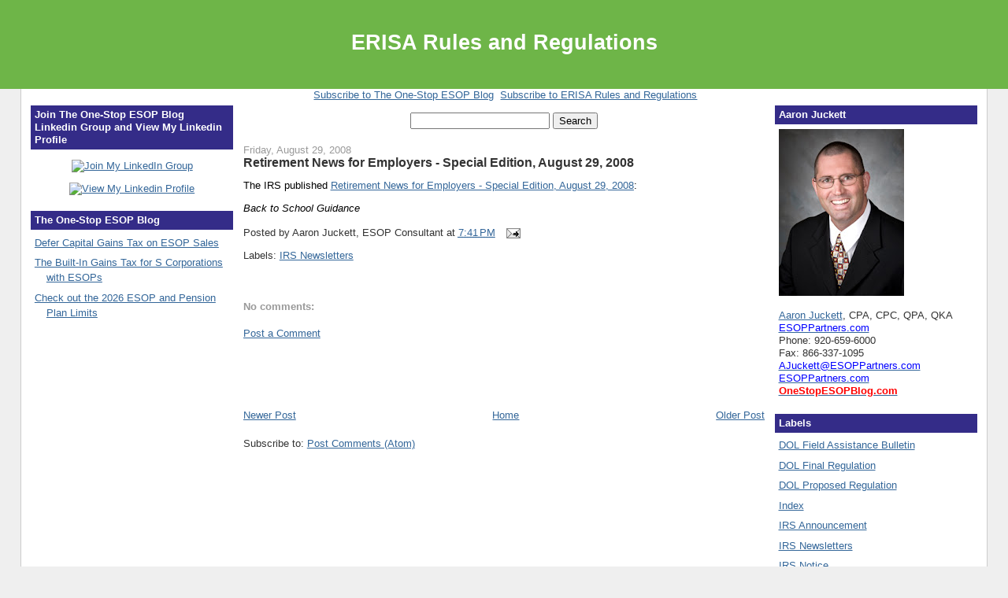

--- FILE ---
content_type: text/html; charset=utf-8
request_url: https://www.google.com/recaptcha/api2/aframe
body_size: 267
content:
<!DOCTYPE HTML><html><head><meta http-equiv="content-type" content="text/html; charset=UTF-8"></head><body><script nonce="2982AESnXXrE22LG7gwnTg">/** Anti-fraud and anti-abuse applications only. See google.com/recaptcha */ try{var clients={'sodar':'https://pagead2.googlesyndication.com/pagead/sodar?'};window.addEventListener("message",function(a){try{if(a.source===window.parent){var b=JSON.parse(a.data);var c=clients[b['id']];if(c){var d=document.createElement('img');d.src=c+b['params']+'&rc='+(localStorage.getItem("rc::a")?sessionStorage.getItem("rc::b"):"");window.document.body.appendChild(d);sessionStorage.setItem("rc::e",parseInt(sessionStorage.getItem("rc::e")||0)+1);localStorage.setItem("rc::h",'1770037340935');}}}catch(b){}});window.parent.postMessage("_grecaptcha_ready", "*");}catch(b){}</script></body></html>

--- FILE ---
content_type: text/javascript; charset=UTF-8
request_url: http://www.erisarulesandregulations.com/2008/08/retirement-news-for-employers-special.html?action=getFeed&widgetId=Feed1&widgetType=Feed&responseType=js&xssi_token=AOuZoY4hLDMJpmPl-Z553tW9OmAbZAAUXw%3A1770037338149
body_size: 696
content:
try {
_WidgetManager._HandleControllerResult('Feed1', 'getFeed',{'status': 'ok', 'feed': {'entries': [{'title': 'Defer Capital Gains Tax on ESOP Sales', 'link': 'https://www.esoppartners.com/blog/1042-exchange', 'publishedDate': '2026-01-13T06:32:53.000-08:00', 'author': 'Eric Strebe, Director of Business Consulting'}, {'title': 'The Built-In Gains Tax for S Corporations with ESOPs', 'link': 'https://www.esoppartners.com/blog/built-in-gains-tax', 'publishedDate': '2025-12-02T09:59:06.000-08:00', 'author': 'Eric Strebe, Director of Business Consulting'}, {'title': 'Check out the 2026 ESOP and Pension Plan Limits', 'link': 'https://www.esoppartners.com/blog/check-out-the-2026-esop-and-pension-plan-limits', 'publishedDate': '2025-11-14T06:51:45.000-08:00', 'author': 'Aaron Juckett, CPA, CPC, QPA, QKA'}, {'title': 'How to Convert a C Corp to an S Corp: Key Steps \x26 ESOP Insights', 'link': 'https://www.esoppartners.com/blog/convert-c-corp-to-s-corp', 'publishedDate': '2025-11-11T07:01:16.000-08:00', 'author': 'Eric Strebe, Director of Business Consulting'}, {'title': 'DOL\u2019s New Lost \x26 Found Database: What\u2019s True \x26 What\u2019s Hype?', 'link': 'https://www.esoppartners.com/blog/dols-new-lost-found-database-whats-true-whats-hype', 'publishedDate': '2025-10-07T06:15:00.000-07:00', 'author': 'Bryan Boeck'}], 'title': 'The One-Stop ESOP Blog | Your Resource For All Things ESOP'}});
} catch (e) {
  if (typeof log != 'undefined') {
    log('HandleControllerResult failed: ' + e);
  }
}
